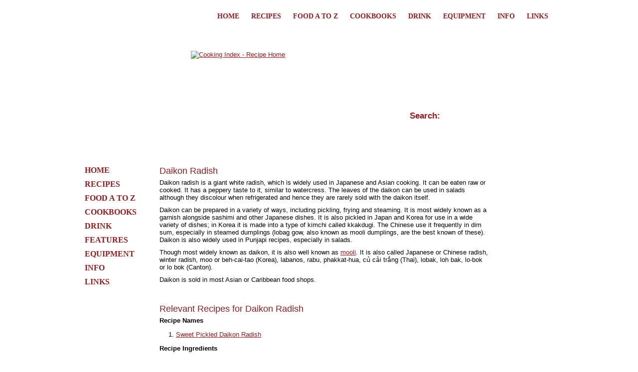

--- FILE ---
content_type: text/html; charset=UTF-8
request_url: https://cookingindex.com/az/97/0/daikon-radish.htm
body_size: 3211
content:
<!DOCTYPE html PUBLIC "-//W3C//DTD XHTML 1.0 Strict//EN" "http://www.w3.org/TR/xhtml1/DTD/xhtml1-strict.dtd">
<html xmlns="http://www.w3.org/1999/xhtml">
<head>
<!-- Google tag (gtag.js) -->
<script async src="https://www.googletagmanager.com/gtag/js?id=G-T0J6TRZBR9"></script>
<script>
  window.dataLayer = window.dataLayer || [];
  function gtag(){dataLayer.push(arguments);}
  gtag('js', new Date());

  gtag('config', 'G-T0J6TRZBR9');
</script>
<meta http-equiv="Content-Type" content="text/html; charset=iso-8859-1" />
<title>Daikon Radish in our A-Z - Cooking Index</title>
<meta name="description" content="Daikon radish is a giant white radish, which is widely used in Japanese and Asian cooking. It can be eaten raw or cooked. It has a peppery taste to it, similar to watercress. The leaves of the daikon..." />
<meta name="keywords" content="daikon radish" />
<meta name="verify-v1" content="wPcIYRG0XzA+NnSN9EALyaEJsYozWg7GeYYOEegP0tA=" />
<meta name="cf-2fa-verify" content="be8ba29a8ffd619">
<link rel="stylesheet" href="/style.css" media="screen" type="text/css" />
<link rel="stylesheet" href="/print.css" media="print" type="text/css" />
<script type="text/javascript" src="/js.js"></script>
<script type="text/javascript" src="https://www.google.com/jsapi"></script>
<script type="text/javascript">
    google.load("jquery", "1.3.2");
</script>
<script type="text/javascript">
$(document).ready(function() { 
	$('#topmenu a').attr('rev','Lifelines');
	$('#leftmenud a').attr('rev','left menu');
	$('#center a').attr('rev','Center content');
	$('#advert a').attr('rev','Advert');
	$('#footer a').attr('rev','Footer');
	
	$('a').click(function(){
		var clickedArea = 'Other';
		var lgsgtc = -1;
		if ($(this).attr('rev') != '') {
			clickedArea = $(this).attr('rev');
		}
		pageTracker._trackEvent($(this).attr('href'), clickedArea, document.title, lgsgtc);
	});
});
</script>
</head>
<body>
<div id="printheader"><p><img src="/images/bwlogo.gif" alt="Cooking Index - Cooking Recipes &amp; Ideas" /><span>Daikon Radish in our A-Z - Cooking Index</span></p></div>
<div id="container">
<div id="preheader">
<ul id="topmenu">
<li><a href="/">Home</a></li>
<li><a href="/recipes/">Recipes</a></li>
<li><a href="/az/">Food A to Z</a></li>
<li><a href="/cookbooks/">Cookbooks</a></li>
<li><a href="/drinks/">Drink</a></li>
<li><a href="/equipment/">Equipment</a></li>
<li><a href="/info/">Info</a></li>
<li><a href="/links/">Links</a></li>
</ul>
</div>
<div id="header">
<p style="margin:0; padding:0;"><a href="/" id="slogo"><img src="/images/cookingindex_logo1.gif" alt="Cooking Index - Recipe Home" /></a></p>
<form action="/search.php" method="get" id="formsearch">
<p style="margin:0; padding:0;"><input name="q" type="text" id="search" value="Search:" onclick="clearDefaultAndShowButton(this)" /></p>
<p style="margin:0; padding:0;"><img src="/images/arrow.gif" id="searchbutton" onclick="document.forms[0].submit()" alt="" /></p>
</form>
</div>
<div id="headerunder"></div>
<div id="searchbox"></div>
<div id="leftmenud">
<ul id="leftmenu">
<li><a href="/">Home</a></li>
<li><a href="/recipes/">Recipes</a></li>
<li><a href="/az/">Food A to Z</a></li>
<li><a href="/cookbooks/">Cookbooks</a></li>
<li><a href="/drinks/">Drink</a></li>
<li><a href="/info/1002/features/">Features</a></li>
<li><a href="/equipment/">Equipment</a></li>
<li><a href="/info/">Info</a></li>
<li><a href="/links/">Links</a></li>
</ul>
</div><div id="center">
<div id="feature2">
<h2>Daikon Radish</h2>
<p>Daikon radish is a giant white radish, which is widely used in Japanese and Asian cooking. It can be eaten raw or cooked. It has a peppery taste to it, similar to watercress. The leaves of the daikon can be used in salads although they discolour when refrigerated and hence they are rarely sold with the daikon itself.</p>
<p>Daikon can be prepared in a variety of ways, including pickling, frying and steaming. It is most widely known as a garnish alongside sashimi and other Japanese dishes. It is also pickled in Japan and Korea for use in a wide variety of dishes; in Korea it is made into a type of kimchi called kkakdugi. The Chinese use it frequently in dim sum, especially in steamed dumplings (lobag gow, also known as mooli dumplings, are the best known of these). Daikon is also widely used in Punjapi recipes, especially in salads.</p>
<p>Though most widely known as daikon, it is also well known as <a href="/az/96/0/mooli.htm">mooli</a>. It is also called Japanese or Chinese radish, winter radish, moo or beh-cai-tao (Korea), labanos, rabu, phakkat-hua, c&#7911; c&#7843;i tr&#7855;ng (Thai), lobak, loh bak, lo-bok or lo bok (Canton).</p>
<p>Daikon is sold in most Asian or Caribbean food shops.</p>

</div>
<div id="intro">
<h2>Relevant Recipes for Daikon Radish</h2>

<p><strong>Recipe Names</strong></p>

<ol start="1"><li><a href="/recipes/56812/sweet-pickled-daikon-radish.htm">Sweet Pickled Daikon Radish</a></li></ol><p><strong>Recipe Ingredients</strong></p>
<ol start="1"><li><a href="/recipes/67168/assorted-vegetables-(namool).htm">Assorted Vegetables (Namool)</a></li><li><a href="/recipes/48395/cabbage-and-daikon-soup-with-sausages-and-sour-cream.htm">Cabbage And Daikon Soup With Sausages And Sour Cream</a></li><li><a href="/recipes/47388/carrot-and-radish-salad.htm">Carrot And Radish Salad</a></li><li><a href="/recipes/56736/carrot,-orange-and-radish-salad.htm">Carrot, Orange And Radish Salad</a></li><li><a href="/recipes/44455/catfish-banh-mi:-vietnamese-catfish-po-boy.htm">Catfish Banh Mi: Vietnamese Catfish Po-Boy</a></li><li><a href="/recipes/48297/daik-tato-cakes.htm">Daik-Tato Cakes</a></li><li><a href="/recipes/48298/daikon-puree-with-browned-balsamic-butter.htm">Daikon Puree With Browned Balsamic Butter</a></li><li><a href="/recipes/48299/daikon,-chinese-cabbage-and-tofu-soup.htm">Daikon, Chinese Cabbage And Tofu Soup</a></li><li><a href="/recipes/55377/japanese-clear-winter-vegetable-soup---{suzuki-no-suimono}.htm">Japanese Clear Winter Vegetable Soup - {Suzuki No Suimono}</a></li><li><a href="/recipes/74785/jellyfish,-daikon-and-chicken-breast-salad.htm">Jellyfish, Daikon And Chicken Breast Salad</a></li><li><a href="/recipes/19338/limestone-lettuce-with-house-dressing.htm">Limestone Lettuce With House Dressing</a></li><li><a href="/recipes/19340/marinated-halibut.htm">Marinated Halibut</a></li><li><a href="/recipes/56773/mixed-korean-grill-with-two-marinades---{bulgoki}.htm">Mixed Korean Grill With Two Marinades - {Bulgoki}</a></li><li><a href="/recipes/64619/pasta-salad-w/guar-gum-dressing.htm">Pasta Salad W/Guar Gum Dressing</a></li><li><a href="/recipes/35237/pickled-daikon---{takuan}.htm">Pickled Daikon - {Takuan}</a></li><li><a href="/recipes/7829/pompano-fillet-with-flying-fish-roe.htm">Pompano Fillet With Flying Fish Roe</a></li><li><a href="/recipes/38150/sesame-wonton-triangles-with-smoked-salmon-and-wasabi.htm">Sesame Wonton Triangles With Smoked Salmon And Wasabi</a></li><li><a href="/recipes/21396/skewered-tofu-in-a-soy,-ginger-&-orange-marinade.htm">Skewered Tofu In A Soy, Ginger & Orange Marinade</a></li><li><a href="/recipes/48255/stir-it-up.htm">Stir It Up</a></li><li><a href="/recipes/56812/sweet-pickled-daikon-radish.htm">Sweet Pickled Daikon Radish</a></li><li><a href="/recipes/46957/temple's-traditional-kimchi.htm">Temple's Traditional Kimchi</a></li><li><a href="/recipes/56414/tempura.htm">Tempura</a></li><li><a href="/recipes/52452/thai-cucumber-and-radish-salad.htm">Thai Cucumber And Radish Salad</a></li><li><a href="/recipes/53624/vietnamese-herb-and-salad-plate.htm">Vietnamese Herb And Salad Plate</a></li><li><a href="/recipes/54229/vietnamese-style-sandwich---{banh-mi}.htm">Vietnamese-Style Sandwich - {Banh Mi}</a></li><li><a href="/recipes/22011/yogurt-with-white-radish.htm">Yogurt With White Radish</a></li></ol>
</div>
</div>
<div id="advert" style="margin-right:8px;">
	<!--<a href="http://www.cookingindex.com/info/20/features/the-best-christmas-recipes.htm"><img src="/images/banners/banner_christmas1.gif" alt="Christmas Recipes" /></a>-->
</div>
<div id="footerclear"></div>
<div id="footer">
<p>www.cookingindex.com - &copy; 2008-2025 Cooking Index</p>
<ul id="bottom-menu">
    <li><a href="/">Home</a></li>
    <li><a href="/info/8/site-information/about-us.htm">About Us</a></li>
    <li><a href="/info/4/site-information/contact-details.htm">Contact</a></li>
    <li><a href="/info/9/site-information/advertising.htm">Advertising</a></li>
</ul>
</div>
</div>
<script defer src="https://static.cloudflareinsights.com/beacon.min.js/vcd15cbe7772f49c399c6a5babf22c1241717689176015" integrity="sha512-ZpsOmlRQV6y907TI0dKBHq9Md29nnaEIPlkf84rnaERnq6zvWvPUqr2ft8M1aS28oN72PdrCzSjY4U6VaAw1EQ==" data-cf-beacon='{"version":"2024.11.0","token":"aee350bb59b244db84d6585f5384a5ee","r":1,"server_timing":{"name":{"cfCacheStatus":true,"cfEdge":true,"cfExtPri":true,"cfL4":true,"cfOrigin":true,"cfSpeedBrain":true},"location_startswith":null}}' crossorigin="anonymous"></script>
</body>
</html>


--- FILE ---
content_type: text/css
request_url: https://cookingindex.com/style.css
body_size: 1898
content:
body {
	background-color:#FFFFFF;
	background-image:url(/images/main_bg.gif);
	background-position:center top;
	background-repeat:repeat-y;
}
#printheader {
	display:none
}
* {
	margin:0;
	padding:0;
	font-family:arial;
	font-size:13px;
}
div#container {
	width:960px;
	background:#FFFFFF;
	margin:auto;
}
div#preheader {
	height:20px;
	padding-top:25px;
	text-align:right;
}
div#header {
	height:223px;
	background-image:url('/images/header_peppers08.jpg');
	background-repeat:none;
	position:relative;
}
div#headerunder {
	background-image:url('/images/header_underbg1.gif');
	background-repeat:repeat-x;
	height:34px;
	margin-bottom:31px;
}
div#header input#search {
	position:absolute;
	top:167px;
	padding-top:8px;
	left:662px;
	border:0;
	background:none;
	width:241px;
	height:25px;
	font-size:17px;
	color:#971b1e;
	font-weight:bold
}
div#header img#searchbutton {
	position:absolute;
	top:172px;
	left:895px;
	display:none;
	cursor:pointer;
}
#topmenu li {
	display: inline;
	list-style-type: none;
	padding-right: 20px;
}
a:link {
	color:#971b1e;
}
a:visited {
	color:#971b1e;
}
#topmenu li a, #bottom-menu li a {
	text-decoration:none;
	text-transform:uppercase;
	font-weight:bold;
	font-family:georgia;
	font-size:14px;
}
#bottom-menu {
	margin-bottom:20px;
}
#leftmenu {
	margin-left:10px;
	list-style:none
}
#leftmenu li {
	margin-bottom:10px;
}
#leftmenu li a {
	text-decoration:none;
	text-transform:uppercase;
	font-weight:bold;
	font-family:georgia;
	font-size:16px;
}
div#leftmenud {
	width:148px;
	float:left
}
div#center {
	width:659px;
	padding-left:12px;
	margin-right:7px;
	float:left;
	background-image:url('images/vdot.gif');
	background-repeat:repeat-y;
	background-position: top left;
}
div#advert {
	width:120px;
	float:left;
}
div#buttons {
	margin-top:0px;
	margin-bottom:15px;
	background-image:url('images/hdot.gif');
	background-repeat:repeat-x;
	background-position: bottom left;
	padding-bottom:16px;
}
div#buttons img {
	border:0;
	margin-right:9px;
}
div#buttons img#last {
	margin-right:0px;
}
a:hover {
	color:black;
}
div#footer {
	text-align:right;
	padding-right:10px;
	padding-left:10px;
	background-image:url('images/hdot.gif');
	background-repeat:repeat-x;
	background-position: top left;
	padding-top:16px;
}
#bottom-menu li {
	display: inline;
	list-style-type: none;
	padding-left: 20px;
}
img#featurepic {
	float:left;
	margin:10px;
	margin-top:0px;
	margin-left:0;
	margin-right:15px;
	border:0px;
}
a.headline {
	font-size:18px;
	text-decoration:none;
	margin-bottom:5px;
	display:block;
}
a.footerlink {
	margin-top:5px;
	display:block;
}
div#feature {
	height:140px;
	margin-bottom:15px;
	background-image:url('images/hdot.gif');
	background-repeat:repeat-x;
	background-position: bottom left;
	padding-bottom:16px;
}
div#feature2 {
	margin-bottom:15px;
	background-image:url('images/hdot.gif');
	background-repeat:repeat-x;
	background-position: bottom left;
	padding-bottom:16px;
}
div#azfeature {
	margin-bottom:15px;
	background-image:url('images/hdot.gif');
	background-repeat:repeat-x;
	background-position: bottom left;
	padding-bottom:5px;
}
p {
	margin-bottom:10px;
}
img.imagenext {
	float:left;
	padding-right:20px;
	padding-bottom:20px;
	border:0;
}
div.sectiontext {
	float:left;
	width:535px;
	padding-bottom:15px;
	padding-top:15px;
}
div.section {
	margin-bottom:15px;
	background-image:url('images/hdot.gif');
	background-repeat:repeat-x;
	background-position: bottom left;
	padding-bottom:16px;
}
div#partners {
	text-align:right;
	padding-bottom:8px;
}
h1 {
	font-size:18px;
	color:#971b1e;
	margin-bottom:10px;
}
p#blurb {
	font-style:italic;
}
div#instructions {
	padding-top:4px;
	margin-top:4px;
}
div#hints {
	background-image:url('images/hdot.gif');
	background-repeat:repeat-x;
	background-position: top left;
	padding-top:8px;
	margin-top:8px;
}
h3 {
	font-size:13px;
	font-weight:bold;
	color:black;
	margin-bottom:10px;
	margin-top:10px
}
#printrecipe {
	float:right;
	margin-left:10px;
}
#azintro h3 {
	width:20px;
	font-size:14px;
	border-bottom: dotted 1px;
	text-align:center;
}
a.ingred {
	border-bottom: dotted 1px;
	text-decoration:none;
}
table#ingredtable td {
	border-bottom:1px solid #CCCCCC;
	padding:7px;
	border-top:0px;
	border-left:0px;
	border-right:0px;
}
table#ingredtable {
	border-top:1px solid #CCCCCC;
	border-left:0px;
	border-right:0px;
	width:600px
}
a.searchtop {
	font-weight:bold
}
form#search {
	padding-bottom:20px;
}
div#path {
	background-image:url('images/hdot.gif');
	background-repeat:repeat-x;
	background-position: bottom left;
	padding-bottom: 8px;
	margin-bottom:8px;
	font-weight:bold;
}
div#nextprev {
	background-image:url('images/hdot.gif');
	background-repeat:repeat-x;
	background-position: top left;
	padding-top: 10px;
	margin-top:5px;
	font-weight:bold;
}
h2 {
	font-size:18px;
	text-decoration:none;
	margin-bottom:5px;
	color:#971b1e;
	font-weight:normal;
}
h4 {
	font-size:15px !important;
	margin-bottom:2px;
	color:#971b1e;
	font-weight:normal;
	padding-top:2px !important;
}
h4 a {
	font-size:15px !important;
	margin-bottom:2px;
	color:#971b1e;
	font-weight:normal;
	padding-top:2px !important;
}
#source {
	float:right;
	width:220px;
	padding-top:0px;
	padding-left:10px;
}
#source p {
	color:#999999
}
#rating {
	float:left;
}
div#advancedsearch {
	background:#f2f2e0;
	padding:35px;
	margin:65px;
	border:1px solid #971b1e;
	padding-top:10px;
	padding-bottom:10px;
	margin-top:10px;
	margin-bottom:10px;
}
input.numinp {
	width:50px;
}
#recipesearch {
	float:left;
	width:435px;
}
#recipesearch p {
	margin-bottom:6px;
}
.h2search {
	color:#FFFFFF;
	background-image:url('/images/search_h2_bg1.gif');
	background-repeat:no-repeat;
	background-position: top left;
	height:30px;
	padding-top:5px;
	padding-left:11px;
}
.ulsearch {
	margin-top:7px !important;
	margin-left:7px !important;
}
ul.ulsearch li {
	list-style-type: square;
}
#reciperight {
	float:left;
	margin-left:20px;
	width:200px;
}
.search {
	float:left;
	width:200px;
	background-color:#ededed;
	background-image:url('/images/search_div_bg1.gif');
	background-repeat:no-repeat;
	background-position: bottom left;
	margin-bottom:15px;
}
#pages {
	clear:both;
	text-align:center;
}
#pages select {
	width:50px;
}
.ingredientlist {
	text-align:center;
}
.ingredientlist span {
	cursor:pointer;
	color:#971b1e;
	text-decoration:underline;
}
span.catlist, span.catlist a {
	color:#666666;
	font-size:9px;
	text-transform:uppercase;
	line-height:18px;
}
#advancedsearch label.floated {
	clear:left;
	float:left;
	width:340px
}
#advancedsearch input.numinp, #advancedsearch input.check, #advancedsearch select {
	float:left;
	margin-bottom:1em;
}
br.clear, br#clear {
	clear:both;
}
div.advancedshown {
	display:block;
}
div.advancedhidden {
	display:none;
}
input#advancedsubmit {
	font-weight:bold;
	color:black;
	width:200px;
	height:35px;
	font-size:14px;
	margin-top:10px;
}
div#mailing {
	float:left;
	text-align:left
}
span.ac {
	color:#666666;
}
a#slogo {
	position:absolute;
	left:223px;
	top:57px;
}
a#slogo img {
	border:0
}
table {
	border-width: thin thin thin thin;
	border-spacing: 2px;
	border-style: outset outset outset outset;
	border-color: black black black black;
	border-collapse: collapse;
}
table th {
	border-width: 1px 1px 1px 1px;
	padding: 5px;
	border-style: dotted dotted dotted dotted;
	border-color: gray gray gray gray;
	background-color:#F4F4F4;
}
table td {
	border-width: 1px 1px 1px 1px;
	padding: 5px;
	border-style: dotted dotted dotted dotted;
	border-color: gray gray gray gray;
}
#center li {
	margin: 0;
	padding: 0;
}
#center li p {
	margin: 0;
	padding: 0;
}
#center ul {
	text-align: left;
	margin: 1em;
	padding: 0px 0px 0px 20px;
}
#center ol {
	text-align: left;
	margin: 1em;
	padding: 0px 0px 0px 20px;
}
.cats ul {
	padding: 1px 2px 1px 10px;
	margin: 1px 2px 1px 10px;
	text-align: left;
}
.cats li {
	list-style-type: square;
	color: #000000;
	padding-bottom: 2px;
	line-height: 18px;
	padding-bottom: 2px;
}
.star-rating {
	list-style:none;
	margin: 0px 0px 0px 0px;
	padding:0px 0px 0px 0px;
	width: 200px;
	height: 20px;
	position: relative;
	background: url(images/star.gif) top left repeat-x;
}
.star-rating li {
	padding:0px 0px 0px 0px;
	margin:0px 0px 0px 0px;
	float: left;
}
.star-rating li a {
	display:block;
	width:20px;
	height: 20px;
	text-decoration: none;
	text-indent: -9000px;
	z-index: 20;
	position: absolute;
	padding: 0px;
	margin:0px;
}
.star-rating li a:hover {
	background: url(images/star.gif) left bottom;
	z-index: 1;
	left: 0px;
}
.star-rating a.one-star {
	left: 0px;
}
.star-rating a.one-star:hover {
	width:20px;
}
.star-rating a.two-stars {
	left:20px;
}
.star-rating a.two-stars:hover {
	width: 40px;
}
.star-rating a.three-stars:hover {
	width: 60px;
}
.star-rating a.three-stars {
	left: 40px;
}
.star-rating a.four-stars {
	left: 60px;
}
.star-rating a.four-stars:hover {
	width: 80px;
}
.star-rating a.five-stars {
	left: 80px;
}
.star-rating a.five-stars:hover {
	width: 100px;
}
.star-rating a.six-stars {
	left: 100px;
}
.star-rating a.six-stars:hover {
	width:120px;
}
.star-rating a.seven-stars {
	left:120px;
}
.star-rating a.seven-stars:hover {
	width: 140px;
}
.star-rating a.eight-stars:hover {
	width: 160px;
}
.star-rating a.eight-stars {
	left: 140px;
}
.star-rating a.nine-stars {
	left: 160px;
}
.star-rating a.nine-stars:hover {
	width: 180px;
}
.star-rating a.ten-stars {
	left: 180px;
}
.star-rating a.ten-stars:hover {
	width: 200px;
}

#footerclear { clear:both; margin-top:0px; padding-top:10px; margin-bottom:0px; padding-bottom:0px; height:0px; }
#footer p { margin-bottom:4px; }


--- FILE ---
content_type: text/css
request_url: https://cookingindex.com/print.css
body_size: 858
content:
body{background:#FFFFFF;}
*{margin:0;padding:0;font-family:arial; font-size:13px;}
div#container{width:100%;background:white;margin:auto;}
div#preheader{height:0px; display:none;}
div#header{height:0px; display:none;}
div#header input#search{display:none;}
div#header img#searchbutton{display:none;}
#printheader p span {
	display:none;
}
a{
color:#000000;
text-decoration:none;
}
a:link{
color:#000000;
text-decoration:none;
}
a:visited{
color:#000000;
text-decoration:none;
}

#convform { display:none; }

#bottom-menu {
	display:none;
}


div#leftmenud{width:0px; display:none;}
div#advert{width:0px; float:left; display:none;}
div#footer{text-align:right;padding-right:10px;padding-left:10px;background-image:url('images/hdot.gif');background-repeat:repeat-x;background-position: top left; padding-top:16px;}

#printrecipe {
	float:right; 
	margin-left:0px;
	display:none;
}

img#featurepic{float:left; margin:10px;margin-top:0px; margin-left:0; margin-right:15px; border:0px;}
a.headline{font-size:18px;text-decoration:none;margin-bottom:5px;display:block;}
a.footerlink{margin-top:5px;display:block;}
div#feature{height:140px;margin-bottom:15px;background-image:url('images/hdot.gif');background-repeat:repeat-x;background-position: bottom left; padding-bottom:16px;}
div#feature2{margin-bottom:15px;background-image:url('images/hdot.gif');background-repeat:repeat-x;background-position: bottom left; padding-bottom:16px;}
div#azfeature{margin-bottom:15px;background-image:url('images/hdot.gif');background-repeat:repeat-x;background-position: bottom left; padding-bottom:5px;}
p{margin-bottom:10px;}
img.imagenext{float:left;padding-right:20px;padding-bottom:20px; border:0;}
div.sectiontext{float:left; width:535px; padding-bottom:15px; padding-top:15px;}

div.section{margin-bottom:15px;background-image:url('images/hdot.gif');background-repeat:repeat-x;background-position: bottom left; padding-bottom:16px;}
div#partners{text-align:right; padding-bottom:8px; display:none;}

h1{font-size:18px;color:#000000; margin-bottom:10px;}
h2{font-size:18px;text-decoration:none;margin-bottom:5px;color:#000000; font-weight:normal;}
h3{font-size:13px;font-weight:bold; color:black;margin-bottom:10px; margin-top:10px}

p#blurb{font-style:italic;}
div#instructions{padding-top:4px; margin-top:4px;}
div#hints{background-image:url('images/hdot.gif');background-repeat:repeat-x;background-position: top left; padding-top:8px; margin-top:8px;}


#azintro h3 { width:20px; font-size:14px; border-bottom: dotted 1px; text-align:center; }

a.ingred{border-bottom: dotted 1px; text-decoration:none;}
table#ingredtable td{border-bottom:1px solid #CCCCCC; padding:7px; }
table#ingredtable{border-top:1px solid #CCCCCC; width:600px}
a.searchtop{font-weight:bold}
form#search{padding-bottom:20px;}

div#path{background-image:url('images/hdot.gif');background-repeat:repeat-x;background-position: bottom left; padding-bottom: 8px; margin-bottom:8px; font-weight:bold;}
div#nextprev{background-image:url('images/hdot.gif');background-repeat:repeat-x;background-position: top left; padding-top: 10px; margin-top:5px; font-weight:bold;}


#source { float:none; width:100%; padding-top:0px; }
#source p { color:#999999 }
#rating { float:left; display:none; }
div#advancedsearch{background:#f2f2e0;padding:35px;margin:65px;border:1px solid #971b1e; padding-top:10px; padding-bottom:10px; margin-top:10px;margin-bottom:10px;}
input.numinp{width:50px;}


 #advancedsearch label.floated {clear:left;float:left;width:340px}
 #advancedsearch input.numinp,  #advancedsearch input.check,  #advancedsearch select {float:left;margin-bottom:1em;}
 br.clear,br#clear{clear:both;}
div.advancedshown{display:block;}
div.advancedhidden{display:none;}
input#advancedsubmit{font-weight:bold; color:black; width:200px; height:35px; font-size:14px; margin-top:10px;}
div#mailing{float:left;text-align:left; display:none;}
span.ac{color:#555555;}
a#slogo{position:absolute;left:211px;top:55px;}
a#slogo img{border:0}


#center li 		{ margin: 0px 0px 0px 0px; padding: 0px 0px 0px 0px; }
#center ul 		{text-align: left; margin: 1em; padding: 0px 0px 0px 20px;}
#center ol 		{text-align: left; margin: 1em; padding: 0px 0px 0px 20px; }

.cats ul 		{ padding: 1px 2px 1px 10px; margin: 1px 2px 1px 10px; text-align: left; }
.cats li 		{ list-style-type: square; color: #000000; padding-bottom: 2px; line-height: 18px; padding-bottom: 2px; }